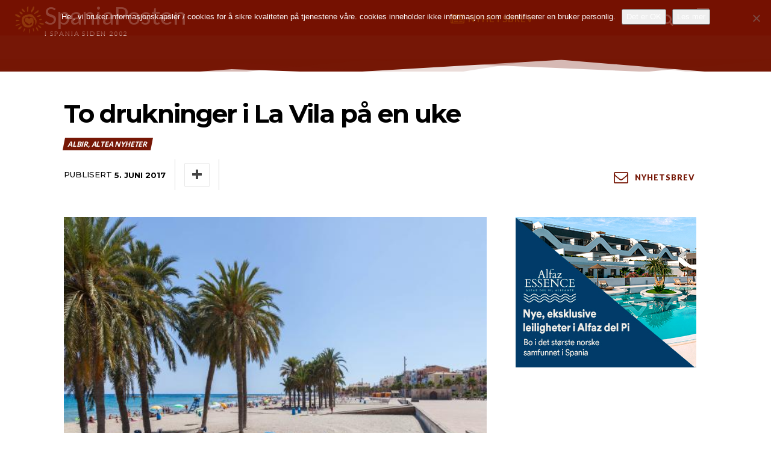

--- FILE ---
content_type: text/html; charset=UTF-8
request_url: https://spania.no/wp-admin/admin-ajax.php
body_size: -8
content:
6880738.fbfe1fe2e3abde0782b8f283ee40a765